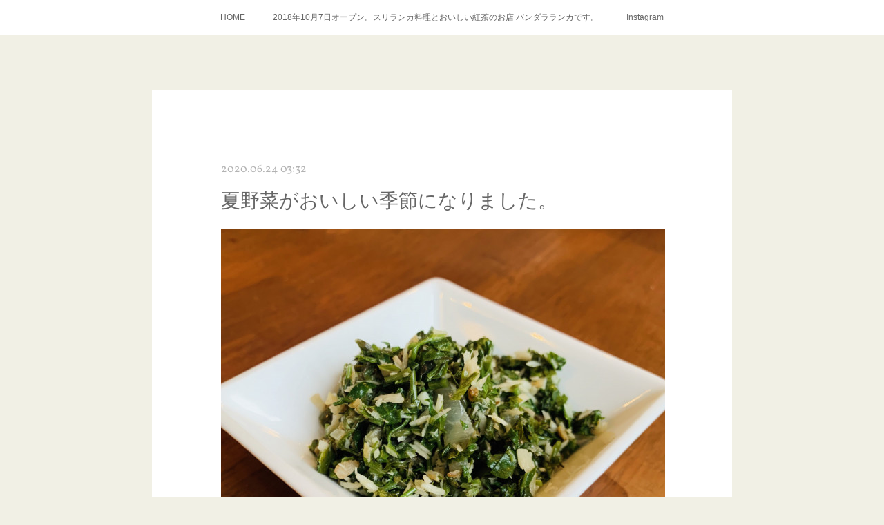

--- FILE ---
content_type: text/html; charset=utf-8
request_url: https://www.bandaralanka.jp/posts/8591271
body_size: 10936
content:
<!doctype html>

            <html lang="ja" data-reactroot=""><head><meta charSet="UTF-8"/><meta http-equiv="X-UA-Compatible" content="IE=edge"/><meta name="viewport" content="width=device-width,user-scalable=no,initial-scale=1.0,minimum-scale=1.0,maximum-scale=1.0"/><title data-react-helmet="true">夏野菜がおいしい季節になりました。 | BANDARA LANKA</title><link data-react-helmet="true" rel="canonical" href="https://www.bandaralanka.jp/posts/8591271/"/><meta name="description" content="本日のスリランカプレートの副菜には﻿・日本で育てたスリランカ野菜の﻿ムクヌウェンナのマッルン﻿・店主バンダラの知り合いの農家さんから﻿採れたてズッキーニのテルダーラ﻿﻿野菜いっぱいでご用意しております"/><meta property="fb:app_id" content="522776621188656"/><meta property="og:url" content="https://www.bandaralanka.jp/posts/8591271"/><meta property="og:type" content="article"/><meta property="og:title" content="夏野菜がおいしい季節になりました。"/><meta property="og:description" content="本日のスリランカプレートの副菜には﻿・日本で育てたスリランカ野菜の﻿ムクヌウェンナのマッルン﻿・店主バンダラの知り合いの農家さんから﻿採れたてズッキーニのテルダーラ﻿﻿野菜いっぱいでご用意しております"/><meta property="og:image" content="https://cdn.amebaowndme.com/madrid-prd/madrid-web/images/sites/565503/705a21ef1b072459b7a54a14e0d075fb_68e17e7107b9de81271d85f81c3a627f.jpg"/><meta property="og:site_name" content="BANDARA LANKA"/><meta property="og:locale" content="ja_JP"/><meta name="twitter:card" content="summary_large_image"/><meta name="twitter:site" content="@amebaownd"/><meta name="twitter:title" content="夏野菜がおいしい季節になりました。 | BANDARA LANKA"/><meta name="twitter:description" content="本日のスリランカプレートの副菜には﻿・日本で育てたスリランカ野菜の﻿ムクヌウェンナのマッルン﻿・店主バンダラの知り合いの農家さんから﻿採れたてズッキーニのテルダーラ﻿﻿野菜いっぱいでご用意しております"/><meta name="twitter:image" content="https://cdn.amebaowndme.com/madrid-prd/madrid-web/images/sites/565503/705a21ef1b072459b7a54a14e0d075fb_68e17e7107b9de81271d85f81c3a627f.jpg"/><meta name="twitter:app:id:iphone" content="911640835"/><meta name="twitter:app:url:iphone" content="amebaownd://public/sites/565503/posts/8591271"/><meta name="twitter:app:id:googleplay" content="jp.co.cyberagent.madrid"/><meta name="twitter:app:url:googleplay" content="amebaownd://public/sites/565503/posts/8591271"/><meta name="twitter:app:country" content="US"/><link rel="amphtml" href="https://amp.amebaownd.com/posts/8591271"/><link rel="alternate" type="application/rss+xml" title="BANDARA LANKA" href="https://www.bandaralanka.jp/rss.xml"/><link rel="alternate" type="application/atom+xml" title="BANDARA LANKA" href="https://www.bandaralanka.jp/atom.xml"/><link rel="sitemap" type="application/xml" title="Sitemap" href="/sitemap.xml"/><link href="https://static.amebaowndme.com/madrid-frontend/css/user.min-a66be375c.css" rel="stylesheet" type="text/css"/><link href="https://static.amebaowndme.com/madrid-frontend/css/cdg/index.min-a66be375c.css" rel="stylesheet" type="text/css"/><link rel="icon" href="https://cdn.amebaowndme.com/madrid-prd/madrid-web/images/sites/565503/96231f6fb7b718cadbe5ef6db43d3b01_0f19b6ab7242518976a21d8425e83e45.png?width=32&amp;height=32"/><link rel="apple-touch-icon" href="https://cdn.amebaowndme.com/madrid-prd/madrid-web/images/sites/565503/96231f6fb7b718cadbe5ef6db43d3b01_0f19b6ab7242518976a21d8425e83e45.png?width=180&amp;height=180"/><style id="site-colors" charSet="UTF-8">.u-nav-clr {
  color: #666666;
}
.u-nav-bdr-clr {
  border-color: #666666;
}
.u-nav-bg-clr {
  background-color: #ffffff;
}
.u-nav-bg-bdr-clr {
  border-color: #ffffff;
}
.u-site-clr {
  color: #473c34;
}
.u-base-bg-clr {
  background-color: #f1f0e5;
}
.u-btn-clr {
  color: #ffffff;
}
.u-btn-clr:hover,
.u-btn-clr--active {
  color: rgba(255,255,255, 0.7);
}
.u-btn-clr--disabled,
.u-btn-clr:disabled {
  color: rgba(255,255,255, 0.5);
}
.u-btn-bdr-clr {
  border-color: #cccab8;
}
.u-btn-bdr-clr:hover,
.u-btn-bdr-clr--active {
  border-color: rgba(204,202,184, 0.7);
}
.u-btn-bdr-clr--disabled,
.u-btn-bdr-clr:disabled {
  border-color: rgba(204,202,184, 0.5);
}
.u-btn-bg-clr {
  background-color: #cccab8;
}
.u-btn-bg-clr:hover,
.u-btn-bg-clr--active {
  background-color: rgba(204,202,184, 0.7);
}
.u-btn-bg-clr--disabled,
.u-btn-bg-clr:disabled {
  background-color: rgba(204,202,184, 0.5);
}
.u-txt-clr {
  color: #666666;
}
.u-txt-clr--lv1 {
  color: rgba(102,102,102, 0.7);
}
.u-txt-clr--lv2 {
  color: rgba(102,102,102, 0.5);
}
.u-txt-clr--lv3 {
  color: rgba(102,102,102, 0.3);
}
.u-txt-bg-clr {
  background-color: #efefef;
}
.u-lnk-clr,
.u-clr-area a {
  color: #8d8148;
}
.u-lnk-clr:visited,
.u-clr-area a:visited {
  color: rgba(141,129,72, 0.7);
}
.u-lnk-clr:hover,
.u-clr-area a:hover {
  color: rgba(141,129,72, 0.5);
}
.u-ttl-blk-clr {
  color: #473c34;
}
.u-ttl-blk-bdr-clr {
  border-color: #473c34;
}
.u-ttl-blk-bdr-clr--lv1 {
  border-color: #dad8d6;
}
.u-bdr-clr {
  border-color: #deddcd;
}
.u-acnt-bdr-clr {
  border-color: #ffffff;
}
.u-acnt-bg-clr {
  background-color: #ffffff;
}
body {
  background-color: #f1f0e5;
}
blockquote {
  color: rgba(102,102,102, 0.7);
  border-left-color: #deddcd;
};</style><style id="user-css" charSet="UTF-8">;</style><style media="screen and (max-width: 800px)" id="user-sp-css" charSet="UTF-8">;</style><script>
              (function(i,s,o,g,r,a,m){i['GoogleAnalyticsObject']=r;i[r]=i[r]||function(){
              (i[r].q=i[r].q||[]).push(arguments)},i[r].l=1*new Date();a=s.createElement(o),
              m=s.getElementsByTagName(o)[0];a.async=1;a.src=g;m.parentNode.insertBefore(a,m)
              })(window,document,'script','//www.google-analytics.com/analytics.js','ga');
            </script></head><body id="mdrd-a66be375c" class="u-txt-clr u-base-bg-clr theme-cdg plan-premium hide-owndbar "><noscript><iframe src="//www.googletagmanager.com/ns.html?id=GTM-PXK9MM" height="0" width="0" style="display:none;visibility:hidden"></iframe></noscript><script>
            (function(w,d,s,l,i){w[l]=w[l]||[];w[l].push({'gtm.start':
            new Date().getTime(),event:'gtm.js'});var f=d.getElementsByTagName(s)[0],
            j=d.createElement(s),dl=l!='dataLayer'?'&l='+l:'';j.async=true;j.src=
            '//www.googletagmanager.com/gtm.js?id='+i+dl;f.parentNode.insertBefore(j,f);
            })(window,document, 'script', 'dataLayer', 'GTM-PXK9MM');
            </script><div id="content"><div class="page" data-reactroot=""><div class="page__outer"><div class="page__inner u-base-bg-clr"><div role="navigation" class="common-header__outer u-nav-bg-clr"><input type="checkbox" id="header-switch" class="common-header__switch"/><div class="common-header"><div class="common-header__inner js-nav-overflow-criterion"><ul class="common-header__nav common-header-nav"><li class="common-header-nav__item js-nav-item "><a target="" class="u-nav-clr" href="/">HOME</a></li><li class="common-header-nav__item js-nav-item "><a target="" class="u-nav-clr" href="/pages/2326560/static">2018年10月7日オープン。スリランカ料理とおいしい紅茶のお店 バンダラランカです。</a></li><li class="common-header-nav__item js-nav-item "><a target="" class="u-nav-clr" href="/pages/2380151/instagramAlbum">Instagram</a></li></ul></div><label class="common-header__more u-nav-bdr-clr" for="header-switch"><span class="u-nav-bdr-clr"><span class="u-nav-bdr-clr"><span class="u-nav-bdr-clr"></span></span></span></label></div></div><div class="page__main--outer"><div role="main" class="page__main page__main--blog-detail"><div class="section"><div class="blog-article-outer"><article class="blog-article u-bdr-clr"><div class="blog-article__inner"><div class="blog-article__header"><time class="blog-article__date u-txt-clr u-txt-clr--lv2 u-acnt-bdr-clr u-font" dateTime="2020-06-24T03:32:00Z">2020.06.24 03:32</time></div><div class="blog-article__body blog-body"><div class="blog-article__title blog-title"><h1 class="blog-title__text u-txt-clr">夏野菜がおいしい季節になりました。</h1></div><div class="blog-body__item"><div class="img img__item--"><div><img alt=""/></div></div></div><div class="blog-body__item"><div class="blog-body__text u-txt-clr u-clr-area" data-block-type="text"><div><span style="-webkit-text-size-adjust: 100%;">本日のスリランカプレートの副菜には﻿</span><br></div><div>・日本で育てたスリランカ野菜の﻿</div><div>ムクヌウェンナのマッルン﻿</div><div>・店主バンダラの知り合いの農家さんから﻿</div><div>採れたてズッキーニのテルダーラ﻿</div><div>﻿</div><div>野菜いっぱいでご用意しております。﻿</div><div>気温や湿度で体調が乱れがちな季節ですね。﻿</div><div>ムクヌウェンナはスリランカのアーユルヴェーダの食事にもよく出てきます。﻿</div><div>﻿</div><div>スパイスとたっぷり野菜が恋しくなったらぜひいらしてください。﻿</div><div><br></div><div>お待ちしております。﻿</div></div></div><div class="blog-body__item"><div class="img img__item--"><div><img alt=""/></div></div></div></div><div class="blog-article__footer"><div class="reblog-btn-outer"><div class="reblog-btn-body"><button class="reblog-btn"><span class="reblog-btn__inner"><span class="icon icon--reblog2"></span></span></button></div></div></div></div><div class="complementary-outer complementary-outer--slot2"><div class="complementary complementary--shareButton "><div class="block-type--shareButton"><div class="share share--filled share--filled-4"><button class="share__btn--facebook share__btn share__btn--filled"><span aria-hidden="true" class="icon--facebook icon"></span></button><button class="share__btn--twitter share__btn share__btn--filled"><span aria-hidden="true" class="icon--twitter icon"></span></button><button class="share__btn--nanagogo share__btn share__btn--filled"><span aria-hidden="true" class="icon--nanagogo icon"></span></button></div></div></div><div class="complementary complementary--siteFollow "><div class="block-type--siteFollow"><div class="site-follow u-bdr-clr"><div class="site-follow__img"><div><img alt=""/></div></div><div class="site-follow__body"><p class="site-follow__title u-txt-clr"><span class="site-follow__title-inner ">BANDARA LANKA</span></p><p class="site-follow__text u-txt-clr u-txt-clr--lv1">Sri Lankan Cuisine &amp; Ceylon Tea
東京都新宿区大京町12-9
定休日 月曜日　第2、第4火曜日
LUNCH 11:00-14:30(L.O.14:00)
DINNER 17:00-21:30(L.O.21:00)
中学生未満のお子様のご利用はご遠慮いただいております。TEL 03-6883-9607

お問い合わせ
info@bandaralanka.jp</p><div class="site-follow__btn-outer"><button class="site-follow__btn site-follow__btn--yet"><div class="site-follow__btn-text"><span aria-hidden="true" class="site-follow__icon icon icon--plus"></span>フォロー</div></button></div></div></div></div></div><div class="complementary complementary--relatedPosts "><div class="block-type--relatedPosts"></div></div><div class="complementary complementary--postPrevNext "><div class="block-type--postPrevNext"><div class="pager pager--type1"><ul class="pager__list"><li class="pager__item pager__item--prev pager__item--bg"><a class="pager__item-inner " style="background-image:url(https://cdn.amebaowndme.com/madrid-prd/madrid-web/images/sites/565503/f2de6736af92bf2ce0ebf32982f5a39e_1c439ad14953451121aceb1a7dda0f35.jpg?width=400)" href="/posts/8631161"><time class="pager__date " dateTime="2020-06-28T03:01:04Z">2020.06.28 03:01</time><div><span class="pager__description ">本日のランチプレート</span></div><span aria-hidden="true" class="pager__icon icon icon--disclosure-l4 "></span></a></li><li class="pager__item pager__item--next pager__item--bg"><a class="pager__item-inner " style="background-image:url(https://cdn.amebaowndme.com/madrid-prd/madrid-web/images/sites/565503/7dcfc801ec1e21c23b15d64a885d18e7_6f72e9bedb2188bb14bca1b3f65a2b35.jpg?width=400)" href="/posts/8562202"><time class="pager__date " dateTime="2020-06-21T02:50:13Z">2020.06.21 02:50</time><div><span class="pager__description ">ワンプレートランチをご用意しております</span></div><span aria-hidden="true" class="pager__icon icon icon--disclosure-r4 "></span></a></li></ul></div></div></div></div><div class="blog-article__comment"><div class="comment-list js-comment-list"><div><p class="comment-count u-txt-clr u-txt-clr--lv2"><span>0</span>コメント</p><ul><li class="comment-list__item comment-item js-comment-form"><div class="comment-item__body"><form class="comment-item__form u-bdr-clr "><div class="comment-item__form-head"><textarea type="text" id="post-comment" maxLength="1100" placeholder="コメントする..." class="comment-item__input"></textarea></div><div class="comment-item__form-foot"><p class="comment-item__count-outer"><span class="comment-item__count ">1000</span> / 1000</p><button type="submit" disabled="" class="comment-item__submit">投稿</button></div></form></div></li></ul></div></div></div><div class="pswp" tabindex="-1" role="dialog" aria-hidden="true"><div class="pswp__bg"></div><div class="pswp__scroll-wrap"><div class="pswp__container"><div class="pswp__item"></div><div class="pswp__item"></div><div class="pswp__item"></div></div><div class="pswp__ui pswp__ui--hidden"><div class="pswp__top-bar"><div class="pswp__counter"></div><button class="pswp__button pswp__button--close" title="Close (Esc)"></button><button class="pswp__button pswp__button--share" title="Share"></button><button class="pswp__button pswp__button--fs" title="Toggle fullscreen"></button><button class="pswp__button pswp__button--zoom" title="Zoom in/out"></button><div class="pswp__preloader"><div class="pswp__preloader__icn"><div class="pswp__preloader__cut"><div class="pswp__preloader__donut"></div></div></div></div></div><div class="pswp__share-modal pswp__share-modal--hidden pswp__single-tap"><div class="pswp__share-tooltip"></div></div><div class="pswp__button pswp__button--close pswp__close"><span class="pswp__close__item pswp__close"></span><span class="pswp__close__item pswp__close"></span></div><div class="pswp__bottom-bar"><button class="pswp__button pswp__button--arrow--left js-lightbox-arrow" title="Previous (arrow left)"></button><button class="pswp__button pswp__button--arrow--right js-lightbox-arrow" title="Next (arrow right)"></button></div><div class=""><div class="pswp__caption"><div class="pswp__caption"></div><div class="pswp__caption__link"><a class="js-link"></a></div></div></div></div></div></div></article></div></div></div></div><footer role="contentinfo" class="page__footer footer" style="opacity:1 !important;visibility:visible !important;text-indent:0 !important;overflow:visible !important;position:static !important"><div style="opacity:1 !important;visibility:visible !important;text-indent:0 !important;overflow:visible !important;display:block !important;width:auto !important;height:auto !important;transform:none !important"><div class="shop-footer"><a class="shop-footer__link u-txt-clr u-txt-clr--lv2" href="/shops/privacyPolicy"><span style="color:rgba(102,102,102, 0.5) !important">プライバシーポリシー</span></a><a class="shop-footer__link u-txt-clr u-txt-clr--lv2" href="/shops/transactionLaw"><span style="color:rgba(102,102,102, 0.5) !important">特定商取引法に基づく表記</span></a></div></div><div class="footer__inner u-bdr-clr " style="opacity:1 !important;visibility:visible !important;text-indent:0 !important;overflow:visible !important;display:block !important;transform:none !important"><div class="footer__item u-bdr-clr" style="opacity:1 !important;visibility:visible !important;text-indent:0 !important;overflow:visible !important;display:block !important;transform:none !important"><p class="footer__copyright u-font"><small class="u-txt-clr u-txt-clr--lv2 u-font" style="color:rgba(102,102,102, 0.5) !important">Copyright © <!-- -->2026<!-- --> <!-- -->BANDARA LANKA<!-- -->.</small></p></div></div></footer></div></div><div class="toast"></div></div></div><script charSet="UTF-8">window.mdrdEnv="prd";</script><script charSet="UTF-8">window.INITIAL_STATE={"authenticate":{"authCheckCompleted":false,"isAuthorized":false},"blogPostReblogs":{},"category":{},"currentSite":{"fetching":false,"status":null,"site":{}},"shopCategory":{},"categories":{},"notifications":{},"page":{},"paginationTitle":{},"postArchives":{},"postComments":{"8591271":{"data":[],"pagination":{"total":0,"offset":0,"limit":3,"cursors":{"after":"","before":""}},"fetching":false},"submitting":false,"postStatus":null},"postDetail":{"postDetail-blogPostId:8591271":{"fetching":false,"loaded":true,"meta":{"code":200},"data":{"id":"8591271","userId":"725627","siteId":"565503","status":"publish","title":"夏野菜がおいしい季節になりました。","contents":[{"type":"image","fit":true,"scale":1,"align":"","url":"https:\u002F\u002Fcdn.amebaowndme.com\u002Fmadrid-prd\u002Fmadrid-web\u002Fimages\u002Fsites\u002F565503\u002F705a21ef1b072459b7a54a14e0d075fb_68e17e7107b9de81271d85f81c3a627f.jpg","link":"","width":2000,"height":1922,"target":"_blank","lightboxIndex":0},{"type":"text","format":"html","value":"\u003Cdiv\u003E\u003Cspan style=\"-webkit-text-size-adjust: 100%;\"\u003E本日のスリランカプレートの副菜には﻿\u003C\u002Fspan\u003E\u003Cbr\u003E\u003C\u002Fdiv\u003E\u003Cdiv\u003E・日本で育てたスリランカ野菜の﻿\u003C\u002Fdiv\u003E\u003Cdiv\u003Eムクヌウェンナのマッルン﻿\u003C\u002Fdiv\u003E\u003Cdiv\u003E・店主バンダラの知り合いの農家さんから﻿\u003C\u002Fdiv\u003E\u003Cdiv\u003E採れたてズッキーニのテルダーラ﻿\u003C\u002Fdiv\u003E\u003Cdiv\u003E﻿\u003C\u002Fdiv\u003E\u003Cdiv\u003E野菜いっぱいでご用意しております。﻿\u003C\u002Fdiv\u003E\u003Cdiv\u003E気温や湿度で体調が乱れがちな季節ですね。﻿\u003C\u002Fdiv\u003E\u003Cdiv\u003Eムクヌウェンナはスリランカのアーユルヴェーダの食事にもよく出てきます。﻿\u003C\u002Fdiv\u003E\u003Cdiv\u003E﻿\u003C\u002Fdiv\u003E\u003Cdiv\u003Eスパイスとたっぷり野菜が恋しくなったらぜひいらしてください。﻿\u003C\u002Fdiv\u003E\u003Cdiv\u003E\u003Cbr\u003E\u003C\u002Fdiv\u003E\u003Cdiv\u003Eお待ちしております。﻿\u003C\u002Fdiv\u003E"},{"type":"image","fit":true,"scale":1,"align":"","url":"https:\u002F\u002Fcdn.amebaowndme.com\u002Fmadrid-prd\u002Fmadrid-web\u002Fimages\u002Fsites\u002F565503\u002Fa068e9aa8f867dd1612ad92dfeb5e2b3_3d54e7986f70f4e21a491bb5c2a01a81.jpg","link":"","width":2000,"height":1976,"target":"_blank","lightboxIndex":1}],"urlPath":"","publishedUrl":"https:\u002F\u002Fwww.bandaralanka.jp\u002Fposts\u002F8591271","ogpDescription":"","ogpImageUrl":"","contentFiltered":"","viewCount":0,"commentCount":0,"reblogCount":0,"prevBlogPost":{"id":"8631161","title":"本日のランチプレート","summary":"日曜日のランチの一皿。﻿今日はごはんが見えないくらいモリモリです。﻿﻿・チキンカレー﻿・かぼちゃカレー﻿・大根のスパイス炒め﻿・レンズ豆カレー﻿がメインのおかずで、副菜はその日によって変わります。﻿﻿今の季節は野菜がたくさん獲れるので、野菜の副菜が充実しています。﻿食欲がなかなかでないこの時期のパワーチャージにいかがですか？﻿﻿テイクアウトもぜひご利用ください。﻿","imageUrl":"https:\u002F\u002Fcdn.amebaowndme.com\u002Fmadrid-prd\u002Fmadrid-web\u002Fimages\u002Fsites\u002F565503\u002Ff2de6736af92bf2ce0ebf32982f5a39e_1c439ad14953451121aceb1a7dda0f35.jpg","publishedAt":"2020-06-28T03:01:04Z"},"nextBlogPost":{"id":"8562202","title":"ワンプレートランチをご用意しております","summary":"雨のあと少し晴れ間が見えて来ました。﻿ただ今ビュッフェランチは休止しております。﻿﻿スリランカカレープレート、デザート、紅茶がセットになったワンプレートランチをご用意しております。﻿﻿土日のテイクアウトは電話予約がおすすめです。﻿﻿お待ちしております。﻿","imageUrl":"https:\u002F\u002Fcdn.amebaowndme.com\u002Fmadrid-prd\u002Fmadrid-web\u002Fimages\u002Fsites\u002F565503\u002F7dcfc801ec1e21c23b15d64a885d18e7_6f72e9bedb2188bb14bca1b3f65a2b35.jpg","publishedAt":"2020-06-21T02:50:13Z"},"rebloggedPost":false,"blogCategories":[],"user":{"id":"725627","nickname":"natsu","description":"","official":false,"photoUrl":"https:\u002F\u002Fprofile-api.ameba.jp\u002Fv2\u002Fas\u002Fq40ac19b8e81442403bff58cf0203130be2a34e7\u002FprofileImage?cat=300","followingCount":1,"createdAt":"2018-10-15T15:12:12Z","updatedAt":"2026-01-04T09:24:43Z"},"updateUser":{"id":"725627","nickname":"natsu","description":"","official":false,"photoUrl":"https:\u002F\u002Fprofile-api.ameba.jp\u002Fv2\u002Fas\u002Fq40ac19b8e81442403bff58cf0203130be2a34e7\u002FprofileImage?cat=300","followingCount":1,"createdAt":"2018-10-15T15:12:12Z","updatedAt":"2026-01-04T09:24:43Z"},"comments":{"pagination":{"total":0,"offset":0,"limit":3,"cursors":{"after":"","before":""}},"data":[]},"publishedAt":"2020-06-24T03:32:00Z","createdAt":"2020-06-24T03:33:32Z","updatedAt":"2020-06-24T03:33:32Z","version":1}}},"postList":{},"shopList":{},"shopItemDetail":{},"pureAd":{},"keywordSearch":{},"proxyFrame":{"loaded":false},"relatedPostList":{},"route":{"route":{"path":"\u002Fposts\u002F:blog_post_id","component":function Connect(props, context) {
        _classCallCheck(this, Connect);

        var _this = _possibleConstructorReturn(this, _Component.call(this, props, context));

        _this.version = version;
        _this.store = props.store || context.store;

        (0, _invariant2["default"])(_this.store, 'Could not find "store" in either the context or ' + ('props of "' + connectDisplayName + '". ') + 'Either wrap the root component in a <Provider>, ' + ('or explicitly pass "store" as a prop to "' + connectDisplayName + '".'));

        var storeState = _this.store.getState();
        _this.state = { storeState: storeState };
        _this.clearCache();
        return _this;
      },"route":{"id":"0","type":"blog_post_detail","idForType":"0","title":"","urlPath":"\u002Fposts\u002F:blog_post_id","isHomePage":false}},"params":{"blog_post_id":"8591271"},"location":{"pathname":"\u002Fposts\u002F8591271","search":"","hash":"","action":"POP","key":"l8kf7k","query":{}}},"siteConfig":{"tagline":"Sri Lankan Cuisine & Ceylon Tea\n東京都新宿区大京町12-9\n定休日 月曜日　第2、第4火曜日\nLUNCH 11:00-14:30(L.O.14:00)\nDINNER 17:00-21:30(L.O.21:00)\n中学生未満のお子様のご利用はご遠慮いただいております。TEL 03-6883-9607\n\nお問い合わせ\ninfo@bandaralanka.jp","title":"BANDARA LANKA","copyright":"","iconUrl":"https:\u002F\u002Fcdn.amebaowndme.com\u002Fmadrid-prd\u002Fmadrid-web\u002Fimages\u002Fsites\u002F565503\u002Fb632a7250163d5ecc4c2f5f0189f23b3_ff6d80cedee4a666882d12c71a2e7b93.jpg","logoUrl":"","coverImageUrl":"https:\u002F\u002Fcdn.amebaowndme.com\u002Fmadrid-prd\u002Fmadrid-web\u002Fimages\u002Fsites\u002F565503\u002Febff504dca8e1a0db806e92e63275355_110f295d425d64242cd4c18e9296fb5d.jpg","homePageId":"2326325","siteId":"565503","siteCategoryIds":[147,176,179],"themeId":"1","theme":"cdg","shopId":"bandaralanka-base-shop","openedShop":true,"shop":{"law":{"userType":"2","corporateName":"株式会社　光バンダラ","firstName":"奈津子","lastName":"佐久間","zipCode":"160-0015","prefecture":"東京都","address":"新宿区大京町12-9 アートコンプレックスセンター 1階","telNo":"03-6883-9607","aboutContact":"営業時間：10:00-16:00 定休日：月曜日","aboutPrice":"販売価格は、表示された金額（表示価格\u002F消費税込）と致します。","aboutPay":"支払方法：クレジットカードによる決済がご利用頂けます。支払時期：商品注文確定時でお支払いが確定致します。","aboutService":"配送のご依頼を受けてから５日以内に発送いたします。","aboutReturn":"不良品・品違いによる返品・交換の送料は弊社負担となります。\r\n"},"privacyPolicy":{"operator":"株式会社　光バンダラ","contact":"特定商取引に基づく表記をご覧ください。","collectAndUse":"1. 取得する個人情報\n住所、氏名、電話番号、電子メールアドレス\n2. 利用目的\nサービスの提供（商品の発送や管理、資料の提供等）や当社からの連絡（お客様からのお問い合わせに対する回答やアンケート、新しいサービスや商品のご案内・広告等）","restrictionToThirdParties":"当社は、次に掲げる場合を除くほか、あらかじめご本人の同意を得ないで、お客様の個人情報を第三者に提供しません。\n\n1. 法令に基づく場合\n2. 人の生命、身体または財産の保護のために必要がある場合であって、ご本人の同意を得ることが困難であるとき\n3. 公衆衛生の向上または児童の健全な育成の推進のために特に必要がある場合であって、ご本人の同意を得ることが困難であるとき\n4. 国の機関もしくは地方公共団体またはその委託を受けた者が法令の定める事務を遂行することに対して協力する必要がある場合であって、ご本人の同意を得ることにより当該事務の遂行に支障を及ぼすおそれがあるとき\n5. あらかじめ次の事項を告知あるいは公表をしている場合\n(1) 利用目的に第三者への提供を含むこと\n(2) 第三者に提供されるデータの項目\n(3) 第三者への提供の手段または方法\n(4) ご本人の求めに応じて個人情報の第三者への提供を停止すること\nただし次に掲げる場合は上記に定める第三者には該当しません。\n(4.1) 当社が利用目的の達成に必要な範囲内において個人情報の取り扱いの全部または一部を委託する場合\n(4.2) 合併その他の事由による事業の承継に伴って個人情報が提供される場合\n","supervision":"当社はサービスを提供する上で、業務の一部（商品の発送や代金決裁等）を外部に委託することがあります。\nこの場合、個人情報を法令に従い適切に取り扱う委託先を選定し、お客様の個人情報が流出・漏洩したりすることがないよう委託先の管理体制を含め契約で取り決め適切に管理させます。","disclosure":"当社は、ご本人（または代理人）から、ご自身の個人情報についての開示、内容の訂正、追加または削除を求められたときは、ご本人に対し、当社所定の手続きにて対応します。","cookie":"クッキーについては、お客様によるサービスの利用を便利にするため（再ログイン時の手間を省略する等）に利用しますが、ブラウザの設定で拒否することが可能です。\nまた、クッキーを拒否するとサービスが受けられない場合は、その旨も公表します。"}},"user":{"id":"725627","nickname":"natsu","photoUrl":"","createdAt":"2018-10-15T15:12:12Z","updatedAt":"2026-01-04T09:24:43Z"},"commentApproval":"accept","plan":{"id":"6","name":"premium-annual","ownd_header":true,"powered_by":true,"pure_ads":true},"verifiedType":"general","navigations":[{"title":"HOME","urlPath":".\u002F","target":"_self","pageId":"2326325"},{"title":"2018年10月7日オープン。スリランカ料理とおいしい紅茶のお店 バンダラランカです。","urlPath":".\u002Fpages\u002F2326560\u002Fstatic","target":"_self","pageId":"2326560"},{"title":"Instagram","urlPath":".\u002Fpages\u002F2380151\u002FinstagramAlbum","target":"_self","pageId":"2380151"}],"routings":[{"id":"0","type":"blog","idForType":"0","title":"","urlPath":"\u002Fposts\u002Fpage\u002F:page_num","isHomePage":false},{"id":"0","type":"blog_post_archive","idForType":"0","title":"","urlPath":"\u002Fposts\u002Farchives\u002F:yyyy\u002F:mm","isHomePage":false},{"id":"0","type":"blog_post_archive","idForType":"0","title":"","urlPath":"\u002Fposts\u002Farchives\u002F:yyyy\u002F:mm\u002Fpage\u002F:page_num","isHomePage":false},{"id":"0","type":"blog_post_category","idForType":"0","title":"","urlPath":"\u002Fposts\u002Fcategories\u002F:category_id","isHomePage":false},{"id":"0","type":"blog_post_category","idForType":"0","title":"","urlPath":"\u002Fposts\u002Fcategories\u002F:category_id\u002Fpage\u002F:page_num","isHomePage":false},{"id":"0","type":"author","idForType":"0","title":"","urlPath":"\u002Fauthors\u002F:user_id","isHomePage":false},{"id":"0","type":"author","idForType":"0","title":"","urlPath":"\u002Fauthors\u002F:user_id\u002Fpage\u002F:page_num","isHomePage":false},{"id":"0","type":"blog_post_category","idForType":"0","title":"","urlPath":"\u002Fposts\u002Fcategory\u002F:category_id","isHomePage":false},{"id":"0","type":"blog_post_category","idForType":"0","title":"","urlPath":"\u002Fposts\u002Fcategory\u002F:category_id\u002Fpage\u002F:page_num","isHomePage":false},{"id":"0","type":"blog_post_detail","idForType":"0","title":"","urlPath":"\u002Fposts\u002F:blog_post_id","isHomePage":false},{"id":"0","type":"shopItem","idForType":"0","title":"","urlPath":"\u002FshopItems\u002F:shopItemId","isHomePage":false},{"id":"0","type":"shopItemList","idForType":"0","title":"","urlPath":"\u002FshopItems\u002Fpage\u002F:pageNum","isHomePage":false},{"id":"0","type":"shopItemCategory","idForType":"0","title":"","urlPath":"\u002FshopItems\u002Fcategories\u002F:shopItemCategoryId","isHomePage":false},{"id":"0","type":"shopItemCategory","idForType":"0","title":"","urlPath":"\u002FshopItems\u002Fcategories\u002F:shopItemCategoryId\u002Fpage\u002F:pageNum","isHomePage":false},{"id":"0","type":"shopPrivacyPolicy","idForType":"0","title":"","urlPath":"\u002Fshops\u002FprivacyPolicy","isHomePage":false},{"id":"0","type":"shopLaw","idForType":"0","title":"","urlPath":"\u002Fshops\u002FtransactionLaw","isHomePage":false},{"id":"0","type":"keywordSearch","idForType":"0","title":"","urlPath":"\u002Fsearch\u002Fq\u002F:query","isHomePage":false},{"id":"0","type":"keywordSearch","idForType":"0","title":"","urlPath":"\u002Fsearch\u002Fq\u002F:query\u002Fpage\u002F:page_num","isHomePage":false},{"id":"2380151","type":"instagramAlbum","idForType":"57790","title":"Instagram","urlPath":"\u002Fpages\u002F2380151\u002F","isHomePage":false},{"id":"2380151","type":"instagramAlbum","idForType":"57790","title":"Instagram","urlPath":"\u002Fpages\u002F2380151\u002F:url_path","isHomePage":false},{"id":"2380151","type":"instagramAlbum","idForType":"57790","title":"Instagram","urlPath":"\u002Finstagram_photos\u002Fpage\u002F:page_num","isHomePage":false},{"id":"2326560","type":"static","idForType":"0","title":"2018年10月7日オープン。スリランカ料理とおいしい紅茶のお店 バンダラランカです。","urlPath":"\u002Fpages\u002F2326560\u002F","isHomePage":false},{"id":"2326560","type":"static","idForType":"0","title":"2018年10月7日オープン。スリランカ料理とおいしい紅茶のお店 バンダラランカです。","urlPath":"\u002Fpages\u002F2326560\u002F:url_path","isHomePage":false},{"id":"2326326","type":"static","idForType":"0","title":"PROFILE","urlPath":"\u002Fpages\u002F2326326\u002F","isHomePage":false},{"id":"2326326","type":"static","idForType":"0","title":"PROFILE","urlPath":"\u002Fpages\u002F2326326\u002F:url_path","isHomePage":false},{"id":"2326325","type":"blog","idForType":"0","title":"HOME","urlPath":"\u002Fpages\u002F2326325\u002F","isHomePage":true},{"id":"2326325","type":"blog","idForType":"0","title":"HOME","urlPath":"\u002Fpages\u002F2326325\u002F:url_path","isHomePage":true},{"id":"2326325","type":"blog","idForType":"0","title":"HOME","urlPath":"\u002F","isHomePage":true}],"siteColors":{"navigationBackground":"#ffffff","navigationText":"#666666","siteTitleText":"#473c34","background":"#f1f0e5","buttonBackground":"#cccab8","buttonText":"#ffffff","text":"#666666","link":"#8d8148","titleBlock":"#473c34","border":"#deddcd","accent":"#ffffff"},"wovnioAttribute":"","useAuthorBlock":false,"twitterHashtags":"","createdAt":"2018-10-15T15:14:09Z","seoTitle":"バンダラランカ","isPreview":false,"siteCategory":[{"id":"147","label":"お店"},{"id":"176","label":"アジア・エスニック"},{"id":"179","label":"南アジア料理"}],"previewPost":null,"previewShopItem":null,"hasAmebaIdConnection":false,"serverTime":"2026-01-22T23:01:50Z","complementaries":{"2":{"contents":{"layout":{"rows":[{"columns":[{"blocks":[{"type":"shareButton","design":"filled","providers":["facebook","twitter","nanagogo","line"]},{"type":"siteFollow","description":""},{"type":"relatedPosts","layoutType":"listl","showHeading":true,"heading":"関連記事","limit":3},{"type":"postPrevNext","showImage":true}]}]}]}},"created_at":"2018-10-15T15:14:09Z","updated_at":"2018-10-15T15:16:52Z"},"11":{"contents":{"layout":{"rows":[{"columns":[{"blocks":[{"type":"siteFollow","description":""},{"type":"post","mode":"summary","title":"記事一覧","buttonTitle":"","limit":5,"layoutType":"sidebarm","categoryIds":"","showTitle":true,"showButton":true,"sortType":"recent"},{"type":"postsCategory","heading":"カテゴリ","showHeading":true,"showCount":true,"design":"tagcloud"},{"type":"postsArchive","heading":"アーカイブ","showHeading":true,"design":"accordion"},{"type":"keywordSearch","heading":"","showHeading":false}]}]}]}},"created_at":"2018-10-15T15:14:09Z","updated_at":"2018-10-15T15:16:52Z"}},"siteColorsCss":".u-nav-clr {\n  color: #666666;\n}\n.u-nav-bdr-clr {\n  border-color: #666666;\n}\n.u-nav-bg-clr {\n  background-color: #ffffff;\n}\n.u-nav-bg-bdr-clr {\n  border-color: #ffffff;\n}\n.u-site-clr {\n  color: #473c34;\n}\n.u-base-bg-clr {\n  background-color: #f1f0e5;\n}\n.u-btn-clr {\n  color: #ffffff;\n}\n.u-btn-clr:hover,\n.u-btn-clr--active {\n  color: rgba(255,255,255, 0.7);\n}\n.u-btn-clr--disabled,\n.u-btn-clr:disabled {\n  color: rgba(255,255,255, 0.5);\n}\n.u-btn-bdr-clr {\n  border-color: #cccab8;\n}\n.u-btn-bdr-clr:hover,\n.u-btn-bdr-clr--active {\n  border-color: rgba(204,202,184, 0.7);\n}\n.u-btn-bdr-clr--disabled,\n.u-btn-bdr-clr:disabled {\n  border-color: rgba(204,202,184, 0.5);\n}\n.u-btn-bg-clr {\n  background-color: #cccab8;\n}\n.u-btn-bg-clr:hover,\n.u-btn-bg-clr--active {\n  background-color: rgba(204,202,184, 0.7);\n}\n.u-btn-bg-clr--disabled,\n.u-btn-bg-clr:disabled {\n  background-color: rgba(204,202,184, 0.5);\n}\n.u-txt-clr {\n  color: #666666;\n}\n.u-txt-clr--lv1 {\n  color: rgba(102,102,102, 0.7);\n}\n.u-txt-clr--lv2 {\n  color: rgba(102,102,102, 0.5);\n}\n.u-txt-clr--lv3 {\n  color: rgba(102,102,102, 0.3);\n}\n.u-txt-bg-clr {\n  background-color: #efefef;\n}\n.u-lnk-clr,\n.u-clr-area a {\n  color: #8d8148;\n}\n.u-lnk-clr:visited,\n.u-clr-area a:visited {\n  color: rgba(141,129,72, 0.7);\n}\n.u-lnk-clr:hover,\n.u-clr-area a:hover {\n  color: rgba(141,129,72, 0.5);\n}\n.u-ttl-blk-clr {\n  color: #473c34;\n}\n.u-ttl-blk-bdr-clr {\n  border-color: #473c34;\n}\n.u-ttl-blk-bdr-clr--lv1 {\n  border-color: #dad8d6;\n}\n.u-bdr-clr {\n  border-color: #deddcd;\n}\n.u-acnt-bdr-clr {\n  border-color: #ffffff;\n}\n.u-acnt-bg-clr {\n  background-color: #ffffff;\n}\nbody {\n  background-color: #f1f0e5;\n}\nblockquote {\n  color: rgba(102,102,102, 0.7);\n  border-left-color: #deddcd;\n}","siteFont":{"id":"14","name":"Vollkorn"},"siteCss":"","siteSpCss":"","meta":{"Title":"夏野菜がおいしい季節になりました。 | バンダラランカ","Description":"本日のスリランカプレートの副菜には﻿・日本で育てたスリランカ野菜の﻿ムクヌウェンナのマッルン﻿・店主バンダラの知り合いの農家さんから﻿採れたてズッキーニのテルダーラ﻿﻿野菜いっぱいでご用意しております","Keywords":"","Noindex":false,"Nofollow":false,"CanonicalUrl":"https:\u002F\u002Fwww.bandaralanka.jp\u002Fposts\u002F8591271","AmpHtml":"https:\u002F\u002Famp.amebaownd.com\u002Fposts\u002F8591271","DisabledFragment":false,"OgMeta":{"Type":"article","Title":"夏野菜がおいしい季節になりました。","Description":"本日のスリランカプレートの副菜には﻿・日本で育てたスリランカ野菜の﻿ムクヌウェンナのマッルン﻿・店主バンダラの知り合いの農家さんから﻿採れたてズッキーニのテルダーラ﻿﻿野菜いっぱいでご用意しております","Image":"https:\u002F\u002Fcdn.amebaowndme.com\u002Fmadrid-prd\u002Fmadrid-web\u002Fimages\u002Fsites\u002F565503\u002F705a21ef1b072459b7a54a14e0d075fb_68e17e7107b9de81271d85f81c3a627f.jpg","SiteName":"BANDARA LANKA","Locale":"ja_JP"},"DeepLinkMeta":{"Ios":{"Url":"amebaownd:\u002F\u002Fpublic\u002Fsites\u002F565503\u002Fposts\u002F8591271","AppStoreId":"911640835","AppName":"Ameba Ownd"},"Android":{"Url":"amebaownd:\u002F\u002Fpublic\u002Fsites\u002F565503\u002Fposts\u002F8591271","AppName":"Ameba Ownd","Package":"jp.co.cyberagent.madrid"},"WebUrl":"https:\u002F\u002Fwww.bandaralanka.jp\u002Fposts\u002F8591271"},"TwitterCard":{"Type":"summary_large_image","Site":"@amebaownd","Creator":"","Title":"夏野菜がおいしい季節になりました。 | BANDARA LANKA","Description":"本日のスリランカプレートの副菜には﻿・日本で育てたスリランカ野菜の﻿ムクヌウェンナのマッルン﻿・店主バンダラの知り合いの農家さんから﻿採れたてズッキーニのテルダーラ﻿﻿野菜いっぱいでご用意しております","Image":"https:\u002F\u002Fcdn.amebaowndme.com\u002Fmadrid-prd\u002Fmadrid-web\u002Fimages\u002Fsites\u002F565503\u002F705a21ef1b072459b7a54a14e0d075fb_68e17e7107b9de81271d85f81c3a627f.jpg"},"TwitterAppCard":{"CountryCode":"US","IPhoneAppId":"911640835","AndroidAppPackageName":"jp.co.cyberagent.madrid","CustomUrl":"amebaownd:\u002F\u002Fpublic\u002Fsites\u002F565503\u002Fposts\u002F8591271"},"SiteName":"BANDARA LANKA","ImageUrl":"https:\u002F\u002Fcdn.amebaowndme.com\u002Fmadrid-prd\u002Fmadrid-web\u002Fimages\u002Fsites\u002F565503\u002F705a21ef1b072459b7a54a14e0d075fb_68e17e7107b9de81271d85f81c3a627f.jpg","FacebookAppId":"522776621188656","InstantArticleId":"","FaviconUrl":"https:\u002F\u002Fcdn.amebaowndme.com\u002Fmadrid-prd\u002Fmadrid-web\u002Fimages\u002Fsites\u002F565503\u002F96231f6fb7b718cadbe5ef6db43d3b01_0f19b6ab7242518976a21d8425e83e45.png?width=32&height=32","AppleTouchIconUrl":"https:\u002F\u002Fcdn.amebaowndme.com\u002Fmadrid-prd\u002Fmadrid-web\u002Fimages\u002Fsites\u002F565503\u002F96231f6fb7b718cadbe5ef6db43d3b01_0f19b6ab7242518976a21d8425e83e45.png?width=180&height=180","RssItems":[{"title":"BANDARA LANKA","url":"https:\u002F\u002Fwww.bandaralanka.jp\u002Frss.xml"}],"AtomItems":[{"title":"BANDARA LANKA","url":"https:\u002F\u002Fwww.bandaralanka.jp\u002Fatom.xml"}]},"googleConfig":{"TrackingCode":"","SiteVerificationCode":""},"lanceTrackingUrl":"","FRM_ID_SIGNUP":"c.ownd-sites_r.ownd-sites_565503","landingPageParams":{"domain":"www.bandaralanka.jp","protocol":"https","urlPath":"\u002Fposts\u002F8591271"}},"siteFollow":{},"siteServiceTokens":{},"snsFeed":{},"toastMessages":{"messages":[]},"user":{"loaded":false,"me":{}},"userSites":{"fetching":null,"sites":[]},"userSiteCategories":{}};</script><script src="https://static.amebaowndme.com/madrid-metro/js/cdg-c961039a0e890b88fbda.js" charSet="UTF-8"></script><style charSet="UTF-8">    @font-face {
      font-family: 'Vollkorn';
      src: url('https://static.amebaowndme.com/madrid-frontend/fonts/userfont/Vollkorn.woff2');
    }
    .u-font {
      font-family: "Vollkorn", "ヒラギノ明朝 ProN W3", "Hiragino Mincho ProN", serif;
    }  </style></body></html>